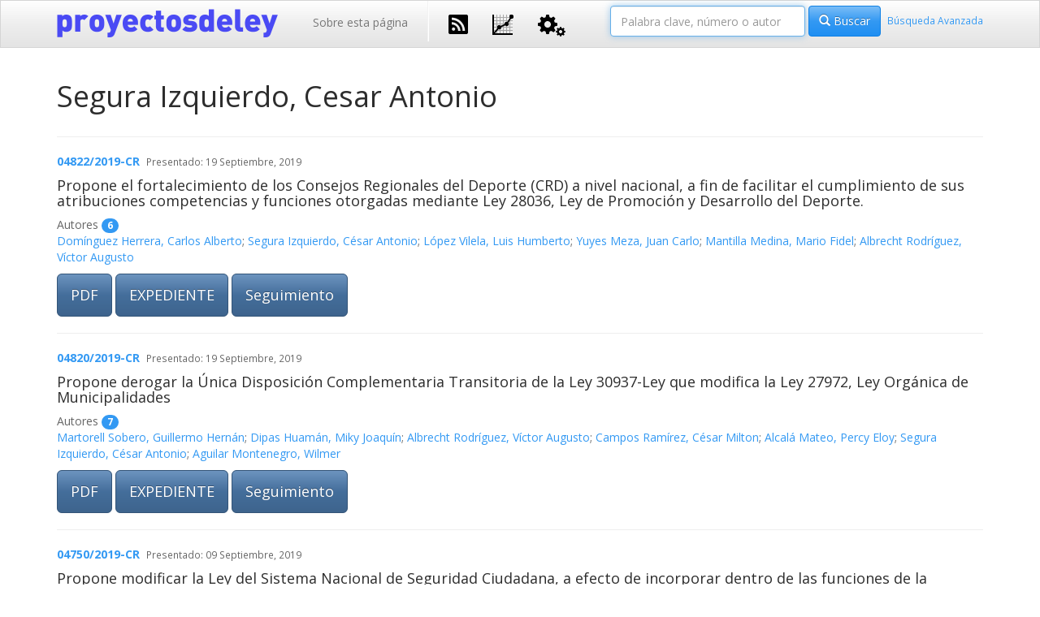

--- FILE ---
content_type: text/html; charset=utf-8
request_url: http://proyectosdeley.pe/congresista/segura_izquierdo_cesar/
body_size: 9119
content:
<!--

Webapplication creada por AniversarioPeru

webpage: http://aniversarioperu.me
twitter: @aniversarioperu
email: aniversarioperu1@gmail.com


rss icon by: http://glyphicons.com/
-->
<!DOCTYPE html>
<html lang="es" prefix="og: http://ogp.me/ns#">
<head>
    <meta charset="utf-8">
    <meta http-equiv="X-UA-Compatible" content="IE=edge">
    <meta name="viewport" content="width=device-width, initial-scale=1.0">
    <meta name="description" content="Proyectos de ley emitidos por el Congreso de la República del Perú">
    <meta name="author" content="AniversarioPeru">

    <title>
Proyectos de ley emitidos por el Congreso de la República del Perú
</title>

    <link rel="alternate" type="application/rss+xml"
          title="Proyectos de Ley &raquo; RSS feed" href="/rss.xml" />

    <!-- Custom styles for this template -->

    <!-- HTML5 shim and Respond.js IE8 support of HTML5 elements and media queries -->
    <!--[if lt IE 9]>
      <script src="https://oss.maxcdn.com/libs/html5shiv/3.7.0/html5shiv.js"></script>
      <script src="https://oss.maxcdn.com/libs/respond.js/1.3.0/respond.min.js"></script>
    <![endif]-->
    <script>
     (function(i,s,o,g,r,a,m){i['GoogleAnalyticsObject']=r;i[r]=i[r]||function(){
     (i[r].q=i[r].q||[]).push(arguments)},i[r].l=1*new Date();a=s.createElement(o),
     m=s.getElementsByTagName(o)[0];a.async=1;a.src=g;m.parentNode.insertBefore(a,m)
     })(window,document,'script','//www.google-analytics.com/analytics.js','ga');

     ga('create', 'UA-2840507-20', 'proyectosdeley.pe');
     ga('send', 'pageview');

   </script>
  
  

  
  <link rel="shortcut icon" href="/static/img/favicon.ico">

  
  <meta property="og:locale" content="es_ES" />
  <meta property="og:type" content="website" />
  <meta property="og:site_name" content="proyectosdeley.pe" />
  <meta property="og:title" content="PDL - proyectosdeley.pe" />
  <meta property="og:description" content="Proyectosdeley.pe te permite estar al tanto de los proyectos de Ley que se presentan en el Congreso de la República, así como consultar el estado y los documentos asociados a cada uno de ellos hasta que son aprobados por el Pleno o rechazados." />
  <meta property="og:url" content="http://proyectosdeley.pe/" />
  

  
<!-- Bootstrap core CSS -->
<link href="http://netdna.bootstrapcdn.com/bootswatch/3.2.0/spacelab/bootstrap.min.css" rel="stylesheet">
<link rel="stylesheet" href="/static/css/pdl.css">

<style type="text/css">
    body, html {
      height: 100%;
    }

    .highlight { background-color: yellow }
    .navbar .divider-vertical {
    min-height: 50px;
    margin: 0 9px;
    border-right: 1px solid #ffffff;
    border-left: 1px solid #f2f2f2;
    }

    #wrap {
      min-height: 100%;
      height: auto;
      /* Negative indent footer by its height */
      margin: 0 auto -93px;
      /* Pad bottom by footer height */
      padding: 0px 0 81px;
    }

    #footer {
      padding-top: 12px;
      height: 81px;
    }
  </style>


  
  

</head>

<body>

<div id="wrap">


   <!-- Static navbar -->
    <div class="navbar navbar-default navbar-static-top" role="navigation">
      <div class="container">
        <div class="navbar-header">
          <button type="button" class="navbar-toggle" data-toggle="collapse" data-target=".navbar-collapse">
            <span class="sr-only">Toggle navigation</span>
            <span class="icon-bar"></span>
            <span class="icon-bar"></span>
            <span class="icon-bar"></span>
          </button>
          <a style="padding: 0px 0px 0px 15px" class="navbar-brand" href="/"><img
              width="300px" height="50px" src="/static/img/pdl2.png" alt="Proyectos de Ley" /></a>
        </div>

        <div class="navbar-collapse collapse">
          <ul class="nav navbar-nav">
            <li id="index"><a href="/about">Sobre esta página</a></li>
            <!-- <li><a href="#about">About</a></li>
            <li><a href="#contact">Contact</a></li>
            -->
            <li class="divider-vertical"></li>
            <li><a title="RSS feed" href="/rss.xml"><img alt="RSS feed" width="24px" height="24px" src="/static/img/g_rss.png"/></a></li>
            <li><a title="Estadísticas" href="/stats/"><img alt="Estadísticas" width="26px" height="25px" src="/static/img/g_statistics.png"/></a></li>
            <li><a title="Documentación del API" href="/docs/"><img alt="API" width="34px" height="27px" src="/static/img/g_cogwheels.png" /></a></li>
          </ul>
          <form action="/search/"
                method="get" class="navbar-form navbar-right" role="search">
              <div class="form-group">
                  <input style="width:240px;" type="text" id="query" name="q"
                         class="form-control"
                         autofocus="autofocus"
                         value=""
                         placeholder="Palabra clave, n&uacute;mero o autor">
              </div>
              <button type="submit" class="btn btn-info" id="search_button">
                  <span class="glyphicon glyphicon-search"></span>
                  Buscar
              </button>
            &nbsp;<small><a href="/search-advanced/">Búsqueda Avanzada</a></small>
          </form>
        </div><!--/.nav-collapse -->
      </div>
    </div>


<div class="container">
  <h1>Segura Izquierdo, Cesar Antonio</h1>
</div>

<div id="contenido" class="container">

  
  <hr>
     <p><a href='/p/rvhyq2' title='Permalink'><b>04822/2019-CR</b></a> &nbsp;<small>Presentado: 19 Septiembre, 2019</small></p>
<h4>Propone el fortalecimiento de los Consejos Regionales del Deporte (CRD) a nivel nacional, a fin de facilitar el cumplimiento de sus atribuciones competencias y funciones otorgadas mediante Ley 28036, Ley de Promoción y Desarrollo del Deporte.</h4>
Autores <span class='badge'>6</span>
<p><a href='/congresista/dominguez_herrera_carlos/' title='ver todos sus proyectos'>Domínguez Herrera, Carlos Alberto</a>;
<a href='/congresista/segura_izquierdo_cesar/' title='ver todos sus proyectos'>Segura Izquierdo, César Antonio</a>;
<a href='/congresista/lopez_vilela_luis/' title='ver todos sus proyectos'>López Vilela, Luis Humberto</a>;
<a href='/congresista/yuyes_meza_juan/' title='ver todos sus proyectos'>Yuyes Meza, Juan Carlo</a>;
<a href='/congresista/mantilla_medina_mario/' title='ver todos sus proyectos'>Mantilla Medina, Mario Fidel</a>;
<a href='/congresista/albrecht_rodriguez_victor/' title='ver todos sus proyectos'>Albrecht Rodríguez, Víctor Augusto</a></p>
<a class='btn btn-lg btn-primary' href='http://www.leyes.congreso.gob.pe/Documentos/2016_2021/Proyectos_de_Ley_y_de_Resoluciones_Legislativas/PL0482220190919.pdf' role='button'>PDF</a>
<a class='btn btn-lg btn-primary' href='http://www2.congreso.gob.pe/sicr/tradocestproc/Expvirt_2011.nsf/visbusqptramdoc1621/04822?opendocument' role='button'>EXPEDIENTE</a>
<a class='btn btn-lg btn-primary' href='/p/rvhyq2/seguimiento' role='button'>Seguimiento</a>
  
  <hr>
     <p><a href='/p/r26hwm' title='Permalink'><b>04820/2019-CR</b></a> &nbsp;<small>Presentado: 19 Septiembre, 2019</small></p>
<h4>Propone derogar la Única Disposición Complementaria Transitoria de la Ley 30937-Ley que modifica la Ley 27972, Ley Orgánica de Municipalidades</h4>
Autores <span class='badge'>7</span>
<p><a href='/congresista/martorell_sobero_guillermo/' title='ver todos sus proyectos'>Martorell Sobero, Guillermo Hernán</a>;
<a href='/congresista/dipas_huaman_miky/' title='ver todos sus proyectos'>Dipas Huamán, Miky Joaquín</a>;
<a href='/congresista/albrecht_rodriguez_victor/' title='ver todos sus proyectos'>Albrecht Rodríguez, Víctor Augusto</a>;
<a href='/congresista/campos_ramirez_cesar/' title='ver todos sus proyectos'>Campos Ramírez, César Milton</a>;
<a href='/congresista/alcala_mateo_percy/' title='ver todos sus proyectos'>Alcalá Mateo, Percy Eloy</a>;
<a href='/congresista/segura_izquierdo_cesar/' title='ver todos sus proyectos'>Segura Izquierdo, César Antonio</a>;
<a href='/congresista/aguilar_montenegro_wilmer/' title='ver todos sus proyectos'>Aguilar Montenegro, Wilmer</a></p>
<a class='btn btn-lg btn-primary' href='http://www.leyes.congreso.gob.pe/Documentos/2016_2021/Proyectos_de_Ley_y_de_Resoluciones_Legislativas/PL0482020190919.pdf' role='button'>PDF</a>
<a class='btn btn-lg btn-primary' href='http://www2.congreso.gob.pe/sicr/tradocestproc/Expvirt_2011.nsf/visbusqptramdoc1621/04820?opendocument' role='button'>EXPEDIENTE</a>
<a class='btn btn-lg btn-primary' href='/p/r26hwm/seguimiento' role='button'>Seguimiento</a>
  
  <hr>
     <p><a href='/p/r8nh25' title='Permalink'><b>04750/2019-CR</b></a> &nbsp;<small>Presentado: 09 Septiembre, 2019</small></p>
<h4>Propone modificar la Ley del Sistema Nacional de Seguridad Ciudadana, a efecto de incorporar dentro de las funciones de la Secretaría Técnica del CORESEC, elaboración de una base de datos actualizada de las cámaras de videovigilancia, de personas naturales y jurídicas, públicas y privadas, con información sobre su ubicación, características, marca, modelo y datos de cada una de ellas, en coordinacion con la Secretaria Técnica del CONASEC, las Secretarías Técnicas de los Comités Provinciales y Distritales, a efecto de brindar mayor información sobre seguridad ciudadana en coordinación con la PNP</h4>
Autores <span class='badge'>6</span>
<p><a href='/congresista/ramirez_gamarra_osias/' title='ver todos sus proyectos'>Ramírez Gamarra, Osías</a>;
<a href='/congresista/chihuan_ramos_leyla/' title='ver todos sus proyectos'>Chihuán Ramos, Leyla Felícita</a>;
<a href='/congresista/palomino_ortiz_dalmiro/' title='ver todos sus proyectos'>Palomino Ortiz, Dalmiro Feliciano</a>;
<a href='/congresista/dominguez_herrera_carlos/' title='ver todos sus proyectos'>Domínguez Herrera, Carlos Alberto</a>;
<a href='/congresista/segura_izquierdo_cesar/' title='ver todos sus proyectos'>Segura Izquierdo, César Antonio</a>;
<a href='/congresista/lizana_santos_martires/' title='ver todos sus proyectos'>Lizana Santos, Mártires</a></p>
<a class='btn btn-lg btn-primary' href='http://www.leyes.congreso.gob.pe/Documentos/2016_2021/Proyectos_de_Ley_y_de_Resoluciones_Legislativas/PL0475020190909.pdf' role='button'>PDF</a>
<a class='btn btn-lg btn-primary' href='http://www2.congreso.gob.pe/sicr/tradocestproc/Expvirt_2011.nsf/visbusqptramdoc1621/04750?opendocument' role='button'>EXPEDIENTE</a>
<a class='btn btn-lg btn-primary' href='/p/r8nh25/seguimiento' role='button'>Seguimiento</a>
  
  <hr>
     <p><a href='/p/rcsmeg' title='Permalink'><b>04738/2019-CR</b></a> &nbsp;<small>Presentado: 04 Septiembre, 2019</small></p>
<h4>Propone declarar de necesidad pública y preferente interés nacional la construcción e implementación de un Centro de Salud en el Caserío de Puerto Pardo, distrito de Tambopata, provincia de Tambopata, departamento de Madre de Dios.</h4>
Autores <span class='badge'>8</span>
<p><a href='/congresista/figueroa_minaya_modesto/' title='ver todos sus proyectos'>Figueroa Minaya, Modesto</a>;
<a href='/congresista/aguilar_montenegro_wilmer/' title='ver todos sus proyectos'>Aguilar Montenegro, Wilmer</a>;
<a href='/congresista/miyashiro_arashiro_marco/' title='ver todos sus proyectos'>Miyashiro Arashiro, Marco Enrique</a>;
<a href='/congresista/melgarejo_paucar_maria/' title='ver todos sus proyectos'>Melgarejo Páucar, María Cristina</a>;
<a href='/congresista/segura_izquierdo_cesar/' title='ver todos sus proyectos'>Segura Izquierdo, César Antonio</a>;
<a href='/congresista/galarreta_velarde_luis/' title='ver todos sus proyectos'>Galarreta Velarde, Luis Fernando</a>;
<a href='/congresista/tubino_arias_schreiber/' title='ver todos sus proyectos'>Tubino Arias Schreiber, Carlos Mario Del Carmen</a>;
<a href='/congresista/gonzales_ardiles_juan/' title='ver todos sus proyectos'>Gonzales Ardiles, Juan Carlos Eugenio</a></p>
<a class='btn btn-lg btn-primary' href='http://www.leyes.congreso.gob.pe/Documentos/2016_2021/Proyectos_de_Ley_y_de_Resoluciones_Legislativas/PL0473820190904.pdf' role='button'>PDF</a>
<a class='btn btn-lg btn-primary' href='http://www2.congreso.gob.pe/sicr/tradocestproc/Expvirt_2011.nsf/visbusqptramdoc1621/04738?opendocument' role='button'>EXPEDIENTE</a>
<a class='btn btn-lg btn-primary' href='/p/rcsmeg/seguimiento' role='button'>Seguimiento</a>
  
  <hr>
     <p><a href='/p/rvumzb' title='Permalink'><b>04726/2019-CR</b></a> &nbsp;<small>Presentado: 03 Septiembre, 2019</small></p>
<h4>Propone otorgar beneficios tributarios para la instalación, puesta en funcionamiento y mantenimiento de plantas desalinizadoras de agua de mar que produzcan agua potable para el consumo masivo de la población.</h4>
Autores <span class='badge'>6</span>
<p><a href='/congresista/mantilla_medina_mario/' title='ver todos sus proyectos'>Mantilla Medina, Mario Fidel</a>;
<a href='/congresista/andrade_salguero_de/' title='ver todos sus proyectos'>Andrade Salguero de Álvarez, Gladys Griselda</a>;
<a href='/congresista/neyra_olaychea_angel/' title='ver todos sus proyectos'>Neyra Olaychea, Angel</a>;
<a href='/congresista/becerril_rodriguez_hector/' title='ver todos sus proyectos'>Becerril Rodríguez, Héctor Virgilio</a>;
<a href='/congresista/ventura_angel_roy/' title='ver todos sus proyectos'>Ventura Ángel, Roy Ernesto</a>;
<a href='/congresista/segura_izquierdo_cesar/' title='ver todos sus proyectos'>Segura Izquierdo, César Antonio</a></p>
<a class='btn btn-lg btn-primary' href='http://www.leyes.congreso.gob.pe/Documentos/2016_2021/Proyectos_de_Ley_y_de_Resoluciones_Legislativas/PL0472620190903.pdf' role='button'>PDF</a>
<a class='btn btn-lg btn-primary' href='http://www2.congreso.gob.pe/sicr/tradocestproc/Expvirt_2011.nsf/visbusqptramdoc1621/04726?opendocument' role='button'>EXPEDIENTE</a>
<a class='btn btn-lg btn-primary' href='/p/rvumzb/seguimiento' role='button'>Seguimiento</a>
  
  <hr>
     <p><a href='/p/r6mxt2' title='Permalink'><b>04720/2019-CR</b></a> &nbsp;<small>Presentado: 03 Septiembre, 2019</small></p>
<h4>Propone ley de pago de la deuda social incluido devengados e intereses, a todos los trabajadores nombrados y contratados, activos, cesantes y pensionistas, cualquiera fuera el régimen laboral al que pertenecen, del Gobierno Regional de Loreto y sus unidades ejecutoras.</h4>
Autores <span class='badge'>6</span>
<p><a href='/congresista/del_aguila_cardenas/' title='ver todos sus proyectos'>Del Águila Cárdenas, Juan Carlos</a>;
<a href='/congresista/martorell_sobero_guillermo/' title='ver todos sus proyectos'>Martorell Sobero, Guillermo Hernán</a>;
<a href='/congresista/segura_izquierdo_cesar/' title='ver todos sus proyectos'>Segura Izquierdo, César Antonio</a>;
<a href='/congresista/takayama_jimenez_liliana/' title='ver todos sus proyectos'>Takayama Jiménez, Liliana Milagros</a>;
<a href='/congresista/trujillo_zegarra_gilmer/' title='ver todos sus proyectos'>Trujillo Zegarra, Gilmer</a>;
<a href='/congresista/yuyes_meza_juan/' title='ver todos sus proyectos'>Yuyes Meza, Juan Carlo</a></p>
<a class='btn btn-lg btn-primary' href='http://www.leyes.congreso.gob.pe/Documentos/2016_2021/Proyectos_de_Ley_y_de_Resoluciones_Legislativas/PL0472020190902.pdf' role='button'>PDF</a>
<a class='btn btn-lg btn-primary' href='http://www2.congreso.gob.pe/sicr/tradocestproc/Expvirt_2011.nsf/visbusqptramdoc1621/04720?opendocument' role='button'>EXPEDIENTE</a>
<a class='btn btn-lg btn-primary' href='/p/r6mxt2/seguimiento' role='button'>Seguimiento</a>
  
  <hr>
     <p><a href='/p/r5p48c' title='Permalink'><b>04635/2018-CR</b></a> &nbsp;<small>Presentado: 26 Julio, 2019</small></p>
<h4>Propone la Ley que otorga beneficios a los Comando integrantes del Operativo Militar Chavín de Huántar, considerados Héroes de la Democracia, mediante la Ley N° 30554, Ley que declara Héroes de la Democracia a los Comando Chavín de Huántar.</h4>
Autores <span class='badge'>18</span>
<p><a href='/congresista/del_castillo_galvez/' title='ver todos sus proyectos'>Del Castillo Gálvez, Jorge Alfonso Alejandro</a>;
<a href='/congresista/mulder_bedoya_claude/' title='ver todos sus proyectos'>Mulder Bedoya, Claude Maurice</a>;
<a href='/congresista/velasquez_quesquen_angel/' title='ver todos sus proyectos'>Velásquez Quesquén, Angel Javier</a>;
<a href='/congresista/garcia_belaunde_victor/' title='ver todos sus proyectos'>García Belaunde, Víctor Andrés</a>;
<a href='/congresista/rodriguez_zavaleta_elias/' title='ver todos sus proyectos'>Rodríguez Zavaleta, Elías Nicolás</a>;
<a href='/congresista/leon_romero_luciana/' title='ver todos sus proyectos'>León Romero, Luciana Milagros</a>;
<a href='/congresista/espinoza_cruz_marisol/' title='ver todos sus proyectos'>Espinoza Cruz, Marisol</a>;
<a href='/congresista/acuna_nunez_richard/' title='ver todos sus proyectos'>Acuña Núñez, Richard Frank</a>;
<a href='/congresista/salazar_miranda_octavio/' title='ver todos sus proyectos'>Salazar Miranda, Octavio Edilberto</a>;
<a href='/congresista/letona_pereyra_maria/' title='ver todos sus proyectos'>Letona Pereyra, María Úrsula Ingrid</a>;
<a href='/congresista/miyashiro_arashiro_marco/' title='ver todos sus proyectos'>Miyashiro Arashiro, Marco Enrique</a>;
<a href='/congresista/salazar_de_la/' title='ver todos sus proyectos'>Salazar De La Torre, Milagros Emperatriz</a>;
<a href='/congresista/segura_izquierdo_cesar/' title='ver todos sus proyectos'>Segura Izquierdo, César Antonio</a>;
<a href='/congresista/sheput_moore_juan/' title='ver todos sus proyectos'>Sheput Moore, Juan Manuel Kosme</a>;
<a href='/congresista/vasquez_sanchez_cesar/' title='ver todos sus proyectos'>Vásquez Sánchez, César Henry</a>;
<a href='/congresista/villanueva_arevalo_cesar/' title='ver todos sus proyectos'>Villanueva Arévalo, César</a>;
<a href='/congresista/ramos_rosales_maria/' title='ver todos sus proyectos'>Ramos Rosales, María Candelaria</a>;
<a href='/congresista/narvaez_soto_eloy/' title='ver todos sus proyectos'>Narváez Soto, Eloy Ricardo</a></p>
<a class='btn btn-lg btn-primary' href='http://www.leyes.congreso.gob.pe/Documentos/2016_2021/Proyectos_de_Ley_y_de_Resoluciones_Legislativas/PL0463520190726..pdf' role='button'>PDF</a>
<a class='btn btn-lg btn-primary' href='http://www2.congreso.gob.pe/sicr/tradocestproc/Expvirt_2011.nsf/visbusqptramdoc1621/04635?opendocument' role='button'>EXPEDIENTE</a>
<a class='btn btn-lg btn-primary' href='/p/r5p48c/seguimiento' role='button'>Seguimiento</a>
  
  <hr>
     <p><a href='/p/r9rmc2' title='Permalink'><b>04627/2018-CR</b></a> &nbsp;<small>Presentado: 25 Julio, 2019</small></p>
<h4>Propone declarar de interés nacional y necesidad pública el saneamiento físico legal de los bienes inmuebles destinados a los servicios públicos de salud, que se encuentran a cargo de los diferentes niveles de gobierno.</h4>
Autores <span class='badge'>7</span>
<p><a href='/congresista/salgado_rubianes_luz/' title='ver todos sus proyectos'>Salgado Rubianes, Luz Filomena</a>;
<a href='/congresista/segura_izquierdo_cesar/' title='ver todos sus proyectos'>Segura Izquierdo, César Antonio</a>;
<a href='/congresista/salazar_miranda_octavio/' title='ver todos sus proyectos'>Salazar Miranda, Octavio Edilberto</a>;
<a href='/congresista/takayama_jimenez_liliana/' title='ver todos sus proyectos'>Takayama Jiménez, Liliana Milagros</a>;
<a href='/congresista/beteta_rubin_karina/' title='ver todos sus proyectos'>Beteta Rubín, Karina Juliza</a>;
<a href='/congresista/trujillo_zegarra_gilmer/' title='ver todos sus proyectos'>Trujillo Zegarra, Gilmer</a>;
<a href='/congresista/dominguez_herrera_carlos/' title='ver todos sus proyectos'>Domínguez Herrera, Carlos Alberto</a></p>
<a class='btn btn-lg btn-primary' href='http://www.leyes.congreso.gob.pe/Documentos/2016_2021/Proyectos_de_Ley_y_de_Resoluciones_Legislativas/PL0462720190725..pdf' role='button'>PDF</a>
<a class='btn btn-lg btn-primary' href='http://www2.congreso.gob.pe/sicr/tradocestproc/Expvirt_2011.nsf/visbusqptramdoc1621/04627?opendocument' role='button'>EXPEDIENTE</a>
<a class='btn btn-lg btn-primary' href='/p/r9rmc2/seguimiento' role='button'>Seguimiento</a>
  
  <hr>
     <p><a href='/p/r7nqqa' title='Permalink'><b>04623/2018-CR</b></a> &nbsp;<small>Presentado: 24 Julio, 2019</small></p>
<h4>Propone declarar HABER LUGAR a la formación de causa contra el fiscal supremo PEDRO GONZALO CHÁVARRY VALLEJOS, por la presunta comisión del delito de encubrimiento real, previsto en el artículo 405 del Código Penal.</h4>
Autores <span class='badge'>1</span>
<p><a href='/congresista/segura_izquierdo_cesar/' title='ver todos sus proyectos'>Segura Izquierdo, César Antonio</a></p>
<a class='btn btn-lg btn-primary' href='http://www.leyes.congreso.gob.pe/Documentos/2016_2021/Proyectos_de_Ley_y_de_Resoluciones_Legislativas/PL0462320190724.pdf' role='button'>PDF</a>
<a class='btn btn-lg btn-primary' href='http://www2.congreso.gob.pe/sicr/tradocestproc/Expvirt_2011.nsf/visbusqptramdoc1621/04623?opendocument' role='button'>EXPEDIENTE</a>
<a class='btn btn-lg btn-primary' href='/p/r7nqqa/seguimiento' role='button'>Seguimiento</a>
  
  <hr>
     <p><a href='/p/rg54w7' title='Permalink'><b>04621/2018-CR</b></a> &nbsp;<small>Presentado: 24 Julio, 2019</small></p>
<h4>Propone declarar de interés nacional la declaración del día 24 de julio de cada año como feriado regional no laborable tanto en el sector público como en el privado en la región tumbes, con motivo de conmemorarse el día de la batalla de zarumilla</h4>
Autores <span class='badge'>6</span>
<p><a href='/congresista/yuyes_meza_juan/' title='ver todos sus proyectos'>Yuyes Meza, Juan Carlo</a>;
<a href='/congresista/segura_izquierdo_cesar/' title='ver todos sus proyectos'>Segura Izquierdo, César Antonio</a>;
<a href='/congresista/ramirez_gamarra_osias/' title='ver todos sus proyectos'>Ramírez Gamarra, Osías</a>;
<a href='/congresista/schaefer_cuculiza_karla/' title='ver todos sus proyectos'>Schaefer Cuculiza, Karla Melissa</a>;
<a href='/congresista/mantilla_medina_mario/' title='ver todos sus proyectos'>Mantilla Medina, Mario Fidel</a>;
<a href='/congresista/ramos_rosales_maria/' title='ver todos sus proyectos'>Ramos Rosales, María Candelaria</a></p>
<a class='btn btn-lg btn-primary' href='http://www.leyes.congreso.gob.pe/Documentos/2016_2021/Proyectos_de_Ley_y_de_Resoluciones_Legislativas/PL0462120190724..pdf' role='button'>PDF</a>
<a class='btn btn-lg btn-primary' href='http://www2.congreso.gob.pe/sicr/tradocestproc/Expvirt_2011.nsf/visbusqptramdoc1621/04621?opendocument' role='button'>EXPEDIENTE</a>
<a class='btn btn-lg btn-primary' href='/p/rg54w7/seguimiento' role='button'>Seguimiento</a>
  
  <hr>
     <p><a href='/p/r5aebm' title='Permalink'><b>04539/2018-CR</b></a> &nbsp;<small>Presentado: 09 Julio, 2019</small></p>
<h4>Propone declarar de necesidad pública e interés nacional la creación del Ministerio de Ciencia, Tecnología e Innovación.</h4>
Autores <span class='badge'>9</span>
<p><a href='/congresista/segura_izquierdo_cesar/' title='ver todos sus proyectos'>Segura Izquierdo, César Antonio</a>;
<a href='/congresista/alcala_mateo_percy/' title='ver todos sus proyectos'>Alcalá Mateo, Percy Eloy</a>;
<a href='/congresista/takayama_jimenez_liliana/' title='ver todos sus proyectos'>Takayama Jiménez, Liliana Milagros</a>;
<a href='/congresista/becerril_rodriguez_hector/' title='ver todos sus proyectos'>Becerril Rodríguez, Héctor Virgilio</a>;
<a href='/congresista/bartra_barriga_rosa/' title='ver todos sus proyectos'>Bartra Barriga, Rosa María</a>;
<a href='/congresista/pariona_galindo_federico/' title='ver todos sus proyectos'>Pariona Galindo, Federico</a>;
<a href='/congresista/andrade_salguero_de/' title='ver todos sus proyectos'>Andrade Salguero de Álvarez, Gladys Griselda</a>;
<a href='/congresista/sarmiento_betancourt_freddy/' title='ver todos sus proyectos'>Sarmiento Betancourt, Freddy Fernando</a>;
<a href='/congresista/arimborgo_guerra_tamar/' title='ver todos sus proyectos'>Arimborgo Guerra, Tamar</a></p>
<a class='btn btn-lg btn-primary' href='http://www.leyes.congreso.gob.pe/Documentos/2016_2021/Proyectos_de_Ley_y_de_Resoluciones_Legislativas/PL0453920190709..pdf' role='button'>PDF</a>
<a class='btn btn-lg btn-primary' href='http://www2.congreso.gob.pe/sicr/tradocestproc/Expvirt_2011.nsf/visbusqptramdoc1621/04539?opendocument' role='button'>EXPEDIENTE</a>
<a class='btn btn-lg btn-primary' href='/p/r5aebm/seguimiento' role='button'>Seguimiento</a>
  
  <hr>
     <p><a href='/p/r5gf5e' title='Permalink'><b>04507/2018-CR</b></a> &nbsp;<small>Presentado: 01 Julio, 2019</small></p>
<h4>Propone declarar de interés nacional como patrimonio cultural de la nación la festividad del señor de la Soledad,  ubicado en el distrito y provincia de Huaraz, departamento de Ancash.</h4>
Autores <span class='badge'>6</span>
<p><a href='/congresista/melgarejo_paucar_maria/' title='ver todos sus proyectos'>Melgarejo Páucar, María Cristina</a>;
<a href='/congresista/alcala_mateo_percy/' title='ver todos sus proyectos'>Alcalá Mateo, Percy Eloy</a>;
<a href='/congresista/segura_izquierdo_cesar/' title='ver todos sus proyectos'>Segura Izquierdo, César Antonio</a>;
<a href='/congresista/beteta_rubin_karina/' title='ver todos sus proyectos'>Beteta Rubín, Karina Juliza</a>;
<a href='/congresista/schaefer_cuculiza_karla/' title='ver todos sus proyectos'>Schaefer Cuculiza, Karla Melissa</a>;
<a href='/congresista/del_aguila_cardenas/' title='ver todos sus proyectos'>Del Águila Cárdenas, Juan Carlos</a></p>
<a class='btn btn-lg btn-primary' href='http://www.leyes.congreso.gob.pe/Documentos/2016_2021/Proyectos_de_Ley_y_de_Resoluciones_Legislativas/PL0450720190701.pdf' role='button'>PDF</a>
<a class='btn btn-lg btn-primary' href='http://www2.congreso.gob.pe/sicr/tradocestproc/Expvirt_2011.nsf/visbusqptramdoc1621/04507?opendocument' role='button'>EXPEDIENTE</a>
<a class='btn btn-lg btn-primary' href='/p/r5gf5e/seguimiento' role='button'>Seguimiento</a>
  
  <hr>
     <p><a href='/p/r47cbt' title='Permalink'><b>04466/2018-CR</b></a> &nbsp;<small>Presentado: 13 Junio, 2019</small></p>
<h4>Propone declarar de necesidad pública e interés nacional la incorporación y la puesta en valor de las tecnologías digitales en los contenidos curriculares de la educación básica regular.</h4>
Autores <span class='badge'>8</span>
<p><a href='/congresista/salazar_de_la/' title='ver todos sus proyectos'>Salazar De La Torre, Milagros Emperatriz</a>;
<a href='/congresista/segura_izquierdo_cesar/' title='ver todos sus proyectos'>Segura Izquierdo, César Antonio</a>;
<a href='/congresista/miyashiro_arashiro_marco/' title='ver todos sus proyectos'>Miyashiro Arashiro, Marco Enrique</a>;
<a href='/congresista/ananculi_gomez_betty/' title='ver todos sus proyectos'>Ananculi Gómez, Betty Gladys</a>;
<a href='/congresista/tapia_bernal_segundo/' title='ver todos sus proyectos'>Tapia Bernal, Segundo Leocadio</a>;
<a href='/congresista/andrade_salguero_de/' title='ver todos sus proyectos'>Andrade Salguero de Álvarez, Gladys Griselda</a>;
<a href='/congresista/gonzales_ardiles_juan/' title='ver todos sus proyectos'>Gonzales Ardiles, Juan Carlos Eugenio</a>;
<a href='/congresista/mamani_colquehuanca_moises/' title='ver todos sus proyectos'>Mamani Colquehuanca, Moisés</a></p>
<a class='btn btn-lg btn-primary' href='http://www.leyes.congreso.gob.pe/Documentos/2016_2021/Proyectos_de_Ley_y_de_Resoluciones_Legislativas/PL0446620190613..pdf' role='button'>PDF</a>
<a class='btn btn-lg btn-primary' href='http://www2.congreso.gob.pe/sicr/tradocestproc/Expvirt_2011.nsf/visbusqptramdoc1621/04466?opendocument' role='button'>EXPEDIENTE</a>
<a class='btn btn-lg btn-primary' href='/p/r47cbt/seguimiento' role='button'>Seguimiento</a>
  
  <hr>
     <p><a href='/p/r9j2x5' title='Permalink'><b>04451/2018-CR</b></a> &nbsp;<small>Presentado: 11 Junio, 2019</small></p>
<h4>LEY QUE MODIFICA LA LEY 29314, LEY DE LA FÁBRICA DE ARMAS Y MUNICIONES DEL EJÉRCITO FAME S.A.C.</h4>
Autores <span class='badge'>10</span>
<p><a href='/congresista/segura_izquierdo_cesar/' title='ver todos sus proyectos'>Segura Izquierdo, César Antonio</a>;
<a href='/congresista/mantilla_medina_mario/' title='ver todos sus proyectos'>Mantilla Medina, Mario Fidel</a>;
<a href='/congresista/neyra_olaychea_angel/' title='ver todos sus proyectos'>Neyra Olaychea, Angel</a>;
<a href='/congresista/sarmiento_betancourt_freddy/' title='ver todos sus proyectos'>Sarmiento Betancourt, Freddy Fernando</a>;
<a href='/congresista/olaechea_alvarez_calderon/' title='ver todos sus proyectos'>Olaechea Álvarez Calderón, Pedro Carlos</a>;
<a href='/congresista/rodriguez_zavaleta_elias/' title='ver todos sus proyectos'>Rodríguez Zavaleta, Elías Nicolás</a>;
<a href='/congresista/trujillo_zegarra_gilmer/' title='ver todos sus proyectos'>Trujillo Zegarra, Gilmer</a>;
<a href='/congresista/yuyes_meza_juan/' title='ver todos sus proyectos'>Yuyes Meza, Juan Carlo</a>;
<a href='/congresista/vergara_pinto_edwin/' title='ver todos sus proyectos'>Vergara Pinto, Edwin</a>;
<a href='/congresista/palomino_ortiz_dalmiro/' title='ver todos sus proyectos'>Palomino Ortiz, Dalmiro Feliciano</a></p>
<a class='btn btn-lg btn-primary' href='http://www.leyes.congreso.gob.pe/Documentos/2016_2021/Proyectos_de_Ley_y_de_Resoluciones_Legislativas/PL0445120190611.pdf' role='button'>PDF</a>
<a class='btn btn-lg btn-primary' href='http://www2.congreso.gob.pe/sicr/tradocestproc/Expvirt_2011.nsf/visbusqptramdoc1621/04451?opendocument' role='button'>EXPEDIENTE</a>
<a class='btn btn-lg btn-primary' href='/p/r9j2x5/seguimiento' role='button'>Seguimiento</a>
  
  <hr>
     <p><a href='/p/rbzp8y' title='Permalink'><b>04449/2018-CR</b></a> &nbsp;<small>Presentado: 11 Junio, 2019</small></p>
<h4>LEY QUE DECLARA DE NECESIDAD PÚBLICA E INTERÉS NACIONAL LA CONSTRUCCIÓN DE LA CARRETERA CORREDOR VIAL INTERREGIONAL DE LOS ANDES, QUE UNE LOS DEPARTAMENTOS DE ICA-HUANCAVELICA-AYACUCHO Y APURÍMAC</h4>
Autores <span class='badge'>9</span>
<p><a href='/congresista/elias_avalos_miguel/' title='ver todos sus proyectos'>Elías Ávalos, Miguel Ángel</a>;
<a href='/congresista/dipas_huaman_miky/' title='ver todos sus proyectos'>Dipas Huamán, Miky Joaquín</a>;
<a href='/congresista/palomino_ortiz_dalmiro/' title='ver todos sus proyectos'>Palomino Ortiz, Dalmiro Feliciano</a>;
<a href='/congresista/figueroa_minaya_modesto/' title='ver todos sus proyectos'>Figueroa Minaya, Modesto</a>;
<a href='/congresista/sarmiento_betancourt_freddy/' title='ver todos sus proyectos'>Sarmiento Betancourt, Freddy Fernando</a>;
<a href='/congresista/andrade_salguero_de/' title='ver todos sus proyectos'>Andrade Salguero de Álvarez, Gladys Griselda</a>;
<a href='/congresista/letona_pereyra_maria/' title='ver todos sus proyectos'>Letona Pereyra, María Úrsula Ingrid</a>;
<a href='/congresista/segura_izquierdo_cesar/' title='ver todos sus proyectos'>Segura Izquierdo, César Antonio</a>;
<a href='/congresista/schaefer_cuculiza_karla/' title='ver todos sus proyectos'>Schaefer Cuculiza, Karla Melissa</a></p>
<a class='btn btn-lg btn-primary' href='http://www.leyes.congreso.gob.pe/Documentos/2016_2021/Proyectos_de_Ley_y_de_Resoluciones_Legislativas/PL0444920190611.pdf' role='button'>PDF</a>
<a class='btn btn-lg btn-primary' href='http://www2.congreso.gob.pe/sicr/tradocestproc/Expvirt_2011.nsf/visbusqptramdoc1621/04449?opendocument' role='button'>EXPEDIENTE</a>
<a class='btn btn-lg btn-primary' href='/p/rbzp8y/seguimiento' role='button'>Seguimiento</a>
  
  <hr>
     <p><a href='/p/r6ktcg' title='Permalink'><b>04440/2018-CR</b></a> &nbsp;<small>Presentado: 07 Junio, 2019</small></p>
<h4>LEY QUE PROMOCIONA EL SECTOR CAFETALERO Y DECLARA ""LA SEMANA DEL CAFÉ PERUANO</h4>
Autores <span class='badge'>7</span>
<p><a href='/congresista/pariona_galindo_federico/' title='ver todos sus proyectos'>Pariona Galindo, Federico</a>;
<a href='/congresista/miyashiro_arashiro_marco/' title='ver todos sus proyectos'>Miyashiro Arashiro, Marco Enrique</a>;
<a href='/congresista/becerril_rodriguez_hector/' title='ver todos sus proyectos'>Becerril Rodríguez, Héctor Virgilio</a>;
<a href='/congresista/sarmiento_betancourt_freddy/' title='ver todos sus proyectos'>Sarmiento Betancourt, Freddy Fernando</a>;
<a href='/congresista/segura_izquierdo_cesar/' title='ver todos sus proyectos'>Segura Izquierdo, César Antonio</a>;
<a href='/congresista/arimborgo_guerra_tamar/' title='ver todos sus proyectos'>Arimborgo Guerra, Tamar</a>;
<a href='/congresista/del_aguila_cardenas/' title='ver todos sus proyectos'>Del Águila Cárdenas, Juan Carlos</a></p>
<a class='btn btn-lg btn-primary' href='http://www.leyes.congreso.gob.pe/Documentos/2016_2021/Proyectos_de_Ley_y_de_Resoluciones_Legislativas/PL0444020190607..pdf' role='button'>PDF</a>
<a class='btn btn-lg btn-primary' href='http://www2.congreso.gob.pe/sicr/tradocestproc/Expvirt_2011.nsf/visbusqptramdoc1621/04440?opendocument' role='button'>EXPEDIENTE</a>
<a class='btn btn-lg btn-primary' href='/p/r6ktcg/seguimiento' role='button'>Seguimiento</a>
  
  <hr>
     <p><a href='/p/r7pbx9' title='Permalink'><b>04399/2018-CR</b></a> &nbsp;<small>Presentado: 28 Mayo, 2019</small></p>
<h4>Propone modificar el artículo 40 de la Constitución Política del Perú,</h4>
Autores <span class='badge'>8</span>
<p><a href='/congresista/letona_pereyra_maria/' title='ver todos sus proyectos'>Letona Pereyra, María Úrsula Ingrid</a>;
<a href='/congresista/miyashiro_arashiro_marco/' title='ver todos sus proyectos'>Miyashiro Arashiro, Marco Enrique</a>;
<a href='/congresista/takayama_jimenez_liliana/' title='ver todos sus proyectos'>Takayama Jiménez, Liliana Milagros</a>;
<a href='/congresista/becerril_rodriguez_hector/' title='ver todos sus proyectos'>Becerril Rodríguez, Héctor Virgilio</a>;
<a href='/congresista/aramayo_gaona_alejandra/' title='ver todos sus proyectos'>Aramayo Gaona, Alejandra</a>;
<a href='/congresista/torres_morales_miguel/' title='ver todos sus proyectos'>Torres Morales, Miguel Ángel</a>;
<a href='/congresista/andrade_salguero_de/' title='ver todos sus proyectos'>Andrade Salguero de Álvarez, Gladys Griselda</a>;
<a href='/congresista/segura_izquierdo_cesar/' title='ver todos sus proyectos'>Segura Izquierdo, César Antonio</a></p>
<a class='btn btn-lg btn-primary' href='http://www.leyes.congreso.gob.pe/Documentos/2016_2021/Proyectos_de_Ley_y_de_Resoluciones_Legislativas/PL0439920190528.pdf' role='button'>PDF</a>
<a class='btn btn-lg btn-primary' href='http://www2.congreso.gob.pe/sicr/tradocestproc/Expvirt_2011.nsf/visbusqptramdoc1621/04399?opendocument' role='button'>EXPEDIENTE</a>
<a class='btn btn-lg btn-primary' href='/p/r7pbx9/seguimiento' role='button'>Seguimiento</a>
  
  <hr>
     <p><a href='/p/r7s27e' title='Permalink'><b>04383/2018-CR</b></a> &nbsp;<small>Presentado: 24 Mayo, 2019</small></p>
<h4>Propone declarar a nivel nacional el 15 de octubre de cada año ""Día de la Etnia China en el Perú"", en homenaje al aporte que los inmigrantes chinos y la comunidad de sus descendientes, han aportado al desarrollo económico y social, y al enriquecimiento cultural de nuestro país.</h4>
Autores <span class='badge'>9</span>
<p><a href='/congresista/sarmiento_betancourt_freddy/' title='ver todos sus proyectos'>Sarmiento Betancourt, Freddy Fernando</a>;
<a href='/congresista/monterola_abregu_wuilian/' title='ver todos sus proyectos'>Monterola Abregu, Wuilian Alfonso</a>;
<a href='/congresista/mantilla_medina_mario/' title='ver todos sus proyectos'>Mantilla Medina, Mario Fidel</a>;
<a href='/congresista/segura_izquierdo_cesar/' title='ver todos sus proyectos'>Segura Izquierdo, César Antonio</a>;
<a href='/congresista/campos_ramirez_cesar/' title='ver todos sus proyectos'>Campos Ramírez, César Milton</a>;
<a href='/congresista/palomino_ortiz_dalmiro/' title='ver todos sus proyectos'>Palomino Ortiz, Dalmiro Feliciano</a>;
<a href='/congresista/dipas_huaman_miky/' title='ver todos sus proyectos'>Dipas Huamán, Miky Joaquín</a>;
<a href='/congresista/salgado_rubianes_luz/' title='ver todos sus proyectos'>Salgado Rubianes, Luz Filomena</a>;
<a href='/congresista/yuyes_meza_juan/' title='ver todos sus proyectos'>Yuyes Meza, Juan Carlo</a></p>
<a class='btn btn-lg btn-primary' href='http://www.leyes.congreso.gob.pe/Documentos/2016_2021/Proyectos_de_Ley_y_de_Resoluciones_Legislativas/PL0438320190524.pdf' role='button'>PDF</a>
<a class='btn btn-lg btn-primary' href='http://www2.congreso.gob.pe/sicr/tradocestproc/Expvirt_2011.nsf/visbusqptramdoc1621/04383?opendocument' role='button'>EXPEDIENTE</a>
<a class='btn btn-lg btn-primary' href='/p/r7s27e/seguimiento' role='button'>Seguimiento</a>
  
  <hr>
     <p><a href='/p/rvqfqq' title='Permalink'><b>04366/2018-CR</b></a> &nbsp;<small>Presentado: 22 Mayo, 2019</small></p>
<h4>Propone modificar los artículos 33 y 47 de la Ley 30483, Ley de la Carrera Fiscal, modificada por Ley 30944, Ley de Creación de la Autoridad de control del Ministerio Público.</h4>
Autores <span class='badge'>8</span>
<p><a href='/congresista/becerril_rodriguez_hector/' title='ver todos sus proyectos'>Becerril Rodríguez, Héctor Virgilio</a>;
<a href='/congresista/segura_izquierdo_cesar/' title='ver todos sus proyectos'>Segura Izquierdo, César Antonio</a>;
<a href='/congresista/mamani_colquehuanca_moises/' title='ver todos sus proyectos'>Mamani Colquehuanca, Moisés</a>;
<a href='/congresista/lizana_santos_martires/' title='ver todos sus proyectos'>Lizana Santos, Mártires</a>;
<a href='/congresista/ananculi_gomez_betty/' title='ver todos sus proyectos'>Ananculi Gómez, Betty Gladys</a>;
<a href='/congresista/arimborgo_guerra_tamar/' title='ver todos sus proyectos'>Arimborgo Guerra, Tamar</a>;
<a href='/congresista/mantilla_medina_mario/' title='ver todos sus proyectos'>Mantilla Medina, Mario Fidel</a>;
<a href='/congresista/del_aguila_cardenas/' title='ver todos sus proyectos'>Del Águila Cárdenas, Juan Carlos</a></p>
<a class='btn btn-lg btn-primary' href='http://www.leyes.congreso.gob.pe/Documentos/2016_2021/Proyectos_de_Ley_y_de_Resoluciones_Legislativas/PL0436620190522.pdf' role='button'>PDF</a>
<a class='btn btn-lg btn-primary' href='http://www2.congreso.gob.pe/sicr/tradocestproc/Expvirt_2011.nsf/visbusqptramdoc1621/04366?opendocument' role='button'>EXPEDIENTE</a>
<a class='btn btn-lg btn-primary' href='/p/rvqfqq/seguimiento' role='button'>Seguimiento</a>
  
  <hr>
     <p><a href='/p/r4aza3' title='Permalink'><b>04362/2018-CR</b></a> &nbsp;<small>Presentado: 21 Mayo, 2019</small></p>
<h4>Propone reformar diversos artículos de la Constitución Política del Perú a fin de precisar los alcances para el ejercicio del cargo de Presidente y Vicepresidente de la República y sobre la aplicación de la cuestión de confianza.</h4>
Autores <span class='badge'>8</span>
<p><a href='/congresista/aramayo_gaona_alejandra/' title='ver todos sus proyectos'>Aramayo Gaona, Alejandra</a>;
<a href='/congresista/becerril_rodriguez_hector/' title='ver todos sus proyectos'>Becerril Rodríguez, Héctor Virgilio</a>;
<a href='/congresista/alcala_mateo_percy/' title='ver todos sus proyectos'>Alcalá Mateo, Percy Eloy</a>;
<a href='/congresista/gonzales_ardiles_juan/' title='ver todos sus proyectos'>Gonzales Ardiles, Juan Carlos Eugenio</a>;
<a href='/congresista/letona_pereyra_maria/' title='ver todos sus proyectos'>Letona Pereyra, María Úrsula Ingrid</a>;
<a href='/congresista/lizana_santos_martires/' title='ver todos sus proyectos'>Lizana Santos, Mártires</a>;
<a href='/congresista/palomino_ortiz_dalmiro/' title='ver todos sus proyectos'>Palomino Ortiz, Dalmiro Feliciano</a>;
<a href='/congresista/segura_izquierdo_cesar/' title='ver todos sus proyectos'>Segura Izquierdo, César Antonio</a></p>
<a class='btn btn-lg btn-primary' href='http://www.leyes.congreso.gob.pe/Documentos/2016_2021/Proyectos_de_Ley_y_de_Resoluciones_Legislativas/PL0436220190521.pdf' role='button'>PDF</a>
<a class='btn btn-lg btn-primary' href='http://www2.congreso.gob.pe/sicr/tradocestproc/Expvirt_2011.nsf/visbusqptramdoc1621/04362?opendocument' role='button'>EXPEDIENTE</a>
<a class='btn btn-lg btn-primary' href='/p/r4aza3/seguimiento' role='button'>Seguimiento</a>
  


  

</div>


    <div class="container" style="text-align: center;">
      <div id="page-selection" class="container">
          <ul class="pagination pagination-mg">
            <li>
              <a href="/congresista/segura_izquierdo_cesar/?page=1" rel="page"
                 class="endless_page_link">&laquo;</a>
            </li>

            

            

              <li><a href="#" rel="page" class="endless_page_link">
                <b>1</b></a></li>

            
            <li><a href="/congresista/segura_izquierdo_cesar/?page=2" rel="page"
                   class="endless_page_link">2</a></li>
            
            <li><a href="/congresista/segura_izquierdo_cesar/?page=3" rel="page"
                   class="endless_page_link">3</a></li>
            
            <li><a href="/congresista/segura_izquierdo_cesar/?page=4" rel="page"
                   class="endless_page_link">4</a></li>
            
            <li><a href="/congresista/segura_izquierdo_cesar/?page=5" rel="page"
                   class="endless_page_link">5</a></li>
            
            <li><a href="/congresista/segura_izquierdo_cesar/?page=6" rel="page"
                   class="endless_page_link">6</a></li>
            
            <li><a href="/congresista/segura_izquierdo_cesar/?page=7" rel="page"
                   class="endless_page_link">7</a></li>
            
            <li><a href="/congresista/segura_izquierdo_cesar/?page=8" rel="page"
                   class="endless_page_link">8</a></li>
            
            <li><a href="/congresista/segura_izquierdo_cesar/?page=9" rel="page"
                   class="endless_page_link">9</a></li>
            
            <li><a href="/congresista/segura_izquierdo_cesar/?page=10" rel="page"
                   class="endless_page_link">10</a></li>
            
            <li><a href="/congresista/segura_izquierdo_cesar/?page=11" rel="page"
                   class="endless_page_link">11</a></li>
            
            <li><a href="/congresista/segura_izquierdo_cesar/?page=12" rel="page"
                   class="endless_page_link">12</a></li>
            
            <li><a href="/congresista/segura_izquierdo_cesar/?page=13" rel="page"
                   class="endless_page_link">13</a></li>
            

            
            <li><a href="/congresista/segura_izquierdo_cesar/?page=2" rel="page"
               class="endless_page_link">&rsaquo;</a></li>
            

            


            <li>
              <a href="/congresista/segura_izquierdo_cesar/?page=13" rel="page"
                 class="endless_page_link">&raquo;</a>
            </li>
          </ul>
      </div>
    </div>




</div><!-- wrap -->

<div id="footer">
  <div class="container">
    <hr>

    <small class="pull-right">
      Un proyecto de:
      <a href="https://hiperderecho.org"><img width="180px" src="/static/img/logo_hiperderecho.jpg" /></a>
      <a href="http://tucontribuyes.com"><img width="100px" src="/static/img/contribuyes.jpg" /></a>
    </small>

    <small class="pull-left">
      Desarrollado por <a href="http://mycalesis.me/">Carlos Peña</a>
      <a href="https://github.com/proyectosdeley/proyectos_de_ley">v2.2.0</a>
    </small>

    <br />
    <br />
  </div>
</div>


<!-- Bootstrap core JavaScript
    ================================================== -->
    <!-- Placed at the end of the document so the pages load faster -->
    
    
    <script src="/static/js/jquery-1.10.2.min.js"></script>
    <script src="/static/js/bootstrap.min.js"></script>
    <script src="/static/js/highlighter.js"></script>
    <script src="/static/js/pagination.js"></script>
    
    


</body>
</html>


--- FILE ---
content_type: text/css
request_url: http://proyectosdeley.pe/static/css/pdl.css
body_size: 947
content:
.pagination>li:last-child>a {
    border-bottom-right-radius: 0px;
    border-top-right-radius: 0px;
}
.pagination>li:last-child>span {
    border-bottom-right-radius: 0px;
    border-top-right-radius: 0px;
}
.pagination>li:first-child>a {
    border-bottom-left-radius: 0px;
    border-top-left-radius: 0px;
}
.pagination>li:first-child>span {
    border-bottom-left-radius: 0px;
    border-top-left-radius: 0px;
}

.counters {
  padding-top: 5px;
  list-style-type: none;
}

.counters li {
  border-right: 1px solid #ecf0f1;
  display: inline-block;
  vertical-align: top;
  margin: 0 20px 0 0;
  padding-right: 10px;
  font-size: 13px;
  box-sizing: border-box;
  text-align: -webkit-match-parent;
}

.counters li:last-child {
  border: none;
  margin: 0;
  padding-top: 60px;
  margin-left: -76px;
  font-size: 12px;
}

.counters li:nth-last-child(2) {
  border: none;
  margin: 0;
}

.counter-number {
  display: block;
  font-size: 28px;
}



--- FILE ---
content_type: application/x-javascript
request_url: http://proyectosdeley.pe/static/js/pagination.js
body_size: 402
content:
$(document).ready(function () {
    // to fade in on page load
    $('a[rel="page"]').click(function (e) {
        redirect = $(this).attr('href');
        e.preventDefault();
        $('#contenido').fadeOut(400, function() {
            document.location.href = redirect;
        });
        $('html, body').animate({ scrollTop: 0 }, 0);
        $('#contenido').fadeIn(1000, function() {});
    });
})